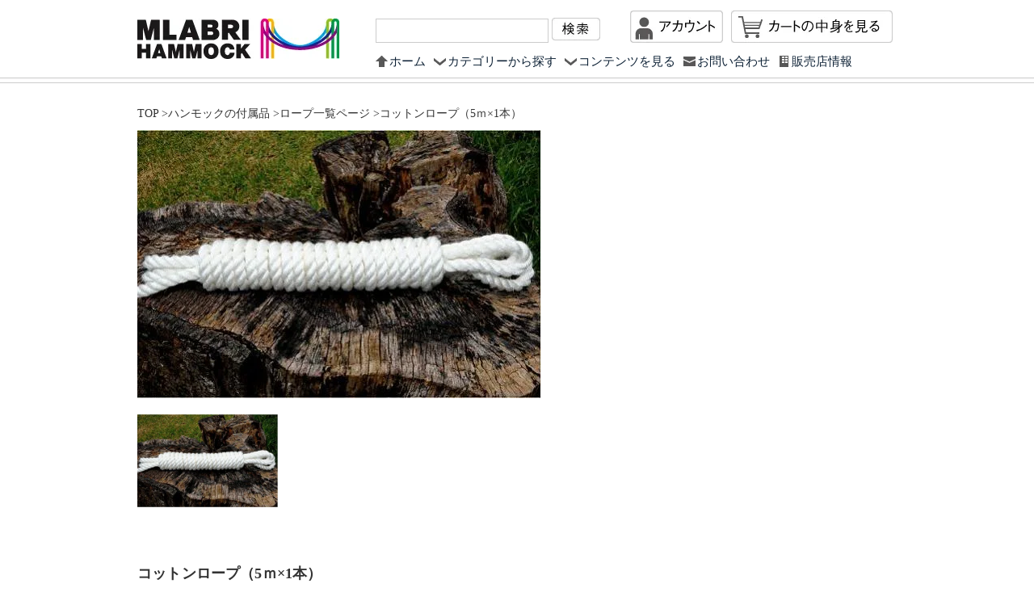

--- FILE ---
content_type: text/html; charset=EUC-JP
request_url: https://www.mlabri-hammock.com/?pid=23062756
body_size: 5863
content:
<!DOCTYPE html PUBLIC "-//W3C//DTD XHTML 1.0 Transitional//EN" "http://www.w3.org/TR/xhtml1/DTD/xhtml1-transitional.dtd">
<html xmlns:og="http://ogp.me/ns#" xmlns:fb="http://www.facebook.com/2008/fbml" xmlns:mixi="http://mixi-platform.com/ns#" xmlns="http://www.w3.org/1999/xhtml" xml:lang="ja" lang="ja" dir="ltr">
<head>
<meta http-equiv="content-type" content="text/html; charset=euc-jp" />
<meta http-equiv="X-UA-Compatible" content="IE=edge,chrome=1" />
<title>コットンロープ（5ｍ×1本） - ハンモック＆チェアハンモックの専門店  【MLABRI HAMMOCK】</title>
<meta name="Keywords" content="ハンモックロープ,コットンロープ" />
<meta name="Description" content="ハンモック専用のコットンロープです。" />
<meta name="Author" content="中島" />
<meta name="Copyright" content="Copyright 2016 ムラブリハンモック" />
<meta http-equiv="content-style-type" content="text/css" />
<meta http-equiv="content-script-type" content="text/javascript" />
<link rel="stylesheet" href="https://www.mlabri-hammock.com/css/framework/colormekit.css" type="text/css" />
<link rel="stylesheet" href="https://www.mlabri-hammock.com/css/framework/colormekit-responsive.css" type="text/css" />
<link rel="stylesheet" href="https://img10.shop-pro.jp/PA01050/901/css/11/index.css?cmsp_timestamp=20211201141005" type="text/css" />
<link rel="stylesheet" href="https://img10.shop-pro.jp/PA01050/901/css/11/product.css?cmsp_timestamp=20211201141005" type="text/css" />

<link rel="alternate" type="application/rss+xml" title="rss" href="https://www.mlabri-hammock.com/?mode=rss" />
<link rel="alternate" media="handheld" type="text/html" href="https://www.mlabri-hammock.com/?prid=23062756" />
<script type="text/javascript" src="//ajax.googleapis.com/ajax/libs/jquery/1.7.2/jquery.min.js" ></script>
<meta property="og:title" content="コットンロープ（5ｍ×1本） - ハンモック＆チェアハンモックの専門店  【MLABRI HAMMOCK】" />
<meta property="og:description" content="ハンモック専用のコットンロープです。" />
<meta property="og:url" content="https://www.mlabri-hammock.com?pid=23062756" />
<meta property="og:site_name" content="ハンモック＆チェアハンモックの専門店  【MLABRI HAMMOCK】" />
<meta property="og:image" content="https://img10.shop-pro.jp/PA01050/901/product/23062756.jpg?20100826115443"/>
<meta property="og:type" content="product" />
<meta property="product:price:amount" content="2200" />
<meta property="product:price:currency" content="JPY" />
<meta property="product:product_link" content="https://www.mlabri-hammock.com?pid=23062756" />
<script type="text/javascript" src="https://code.jquery.com/jquery-1.7.js"></script>
<script type="text/javascript" src="https://www.it-tusin.com/testpage/muraburi/js/featherlight.js" charset="utf-8"></script>


<script type="text/javascript" src="https://ajax.googleapis.com/ajax/libs/jquery/1.4.2/jquery.min.js"></script>
<script type="text/javascript" src="https://www.it-tusin.com/testpage/muraburi/js/jquery.easing.1.3.js"></script>
<script type="text/javascript" src="https://www.it-tusin.com/testpage/muraburi/js/jquery.galleryview-1.1.js"></script>
<script type="text/javascript" src="https://www.it-tusin.com/testpage/muraburi/js/jquery.timers-1.1.2.js"></script>

<script type="text/javascript">
  (function(i,s,o,g,r,a,m){i['GoogleAnalyticsObject']=r;i[r]=i[r]||function(){
  (i[r].q=i[r].q||[]).push(arguments)},i[r].l=1*new Date();a=s.createElement(o),
  m=s.getElementsByTagName(o)[0];a.async=1;a.src=g;m.parentNode.insertBefore(a,m)
  })(window,document,'script','https://www.google-analytics.com/analytics.js','ga');

  ga('create', 'UA-4715042-5', 'auto');
  ga('send', 'pageview');

</script>

<meta name="google-site-verification" content="aPtlDmCXOHZrD6D6ZXrFNpa5Ett2tycueIIGfw0zPWY" />
<script>
  var Colorme = {"page":"product","shop":{"account_id":"PA01050901","title":"\u30cf\u30f3\u30e2\u30c3\u30af\uff06\u30c1\u30a7\u30a2\u30cf\u30f3\u30e2\u30c3\u30af\u306e\u5c02\u9580\u5e97  \u3010MLABRI HAMMOCK\u3011"},"basket":{"total_price":0,"items":[]},"customer":{"id":null},"inventory_control":"none","product":{"shop_uid":"PA01050901","id":23062756,"name":"\u30b3\u30c3\u30c8\u30f3\u30ed\u30fc\u30d7\uff085\uff4d\u00d71\u672c\uff09","model_number":"","stock_num":null,"sales_price":2000,"sales_price_including_tax":2200,"variants":[],"category":{"id_big":402963,"id_small":1},"groups":[],"members_price":1500,"members_price_including_tax":1650}};

  (function() {
    function insertScriptTags() {
      var scriptTagDetails = [];
      var entry = document.getElementsByTagName('script')[0];

      scriptTagDetails.forEach(function(tagDetail) {
        var script = document.createElement('script');

        script.type = 'text/javascript';
        script.src = tagDetail.src;
        script.async = true;

        if( tagDetail.integrity ) {
          script.integrity = tagDetail.integrity;
          script.setAttribute('crossorigin', 'anonymous');
        }

        entry.parentNode.insertBefore(script, entry);
      })
    }

    window.addEventListener('load', insertScriptTags, false);
  })();
</script>
<script async src="https://zen.one/analytics.js"></script>
</head>
<body>
<meta name="colorme-acc-payload" content="?st=1&pt=10029&ut=23062756&at=PA01050901&v=20260125133045&re=&cn=498a9210f20fae609188f2c4225162ab" width="1" height="1" alt="" /><script>!function(){"use strict";Array.prototype.slice.call(document.getElementsByTagName("script")).filter((function(t){return t.src&&t.src.match(new RegExp("dist/acc-track.js$"))})).forEach((function(t){return document.body.removeChild(t)})),function t(c){var r=arguments.length>1&&void 0!==arguments[1]?arguments[1]:0;if(!(r>=c.length)){var e=document.createElement("script");e.onerror=function(){return t(c,r+1)},e.src="https://"+c[r]+"/dist/acc-track.js?rev=3",document.body.appendChild(e)}}(["acclog001.shop-pro.jp","acclog002.shop-pro.jp"])}();</script>
<div class="header">
   	<div class="header-inline">
       	<div class="header-area">
            
            <h1 id="header-logo" class="shop-name"><a href="https://www.mlabri-hammock.com/"><img src="https://img10.shop-pro.jp/PA01050/901/PA01050901.jpg?cmsp_timestamp=20250203134908" alt="ハンモック＆チェアハンモックの専門店  【MLABRI HAMMOCK】" /></a></h1>
        
        
        <div class="h-r-a">
			<ul class="h-m">
                <li class="h-m1">
            		
              			<form action="https://www.mlabri-hammock.com/" method="get" id="search">
              			<input type="hidden" name="mode" value="srh" />
              			<input type="text" name="keyword" style="width:200px; margin:5px 0px 0px 0px; border:solid 1px #cccccc;border-radius:0px;" />
              			<input type="image" alt="検索" src="https://img10.shop-pro.jp/PA01050/901/etc/2015r-h-3.jpg" />
            			</form>
				</li>
            
                <li class="h-m2"><a href="https://www.mlabri-hammock.com/?mode=myaccount">マイアカウント</a></li>
                <li class="h-m3"><a href="https://www.mlabri-hammock.com/cart/proxy/basket?shop_id=PA01050901&shop_domain=mlabri-hammock.com">カートを見る</a></li>
            </ul>

<div class="clr0">&nbsp;</div>
            
			
			<ul id="sample">
 			 <li>
			    <a href="/"><span class="hm-a1">ホーム</span></a>
			  </li>
			  <li>
			    <a href="#"><span class="hm-a2">カテゴリーから探す</span></a>
			    <ul>
			      <li><a href="/?mode=f14">太糸コットンチェア</a></li>
			      <li><a href="/?mode=f20">細糸コットンチェア</a></li>
			      <li><a href="/?mode=f17">細糸アクリルチェア</a></li>
			      <li><a href="/?mode=f18">太糸コットンベッド</a></li>
			      <li><a href="/?mode=f15">細糸コットンベッド</a></li>
			      <li><a href="/?mode=f16">細糸アクリルベッド</a></li>
			      <li class="kugiri"><a href="/?mode=cate&cbid=2092259&csid=0">チェアハンモック専用スタンド</a></li>
			      <li><a href="/?mode=cate&cbid=402963&csid=0">取付金具・ロープ</a></li>
			    </ul>
			  </li>
			  <li>
			    <a href="#"><span class="hm-a3">コンテンツを見る</span></a>
			    <ul class="big">
			      <li><a href="/?mode=f1">ムラブリ族について</a></li>
			      <li><a href="/?mode=f2">世界で人気のムラブリブランド</a></li>
			      <li><a href="/?mode=f6">販売コンセプト</a></li>
			      <li><a href="/?mode=f3">ハンモックの使い方</a></li>
			      <li><a href="/?mode=f23">ハンモックサロンのご紹介</a></li>
			      <li><a href="/?mode=f22">室内設置方法</a></li>
			      <li><a href="#arc_caution">使用上の注意</a></li>
			      <li><a href="https://www.youtube.com/user/mlabrihammock" target="_blank">Youtubeムービー</a></li>
			      <li><a href="https://www.facebook.com/mlabrihammock/" target="_blank">Facebook</a></li>
			      <li><a href="/?mode=f7">ハンモックスライドショー</a></li>
			    </ul>
			  </li>
			      <li><a href="https://secure.shop-pro.jp/?mode=inq&shop_id=PA01050901"><span class="hm-a4">お問い合わせ</span></a></li>
			  <li><a href="#"><span class="hm-a5">販売店情報</span></a>
			    <ul class="big">
			      <li><a href="/?mode=sk">特定商取引法に基づく表記</a></li>
			      <li><a href="/?mode=sk#payment">支払い方法について</a></li>
			      <li><a href="/?mode=sk#delivery">配送方法・送料について</a></li>
			      <li><a href="/?mode=privacy">プライバシーポリシー</a></li>
			      <li class="kugiri"><a href="/?mode=f10">紹介されました</a></li>
			      <li><a href="/?mode=f8">リンク</a></li>
			      <li><a href="/?mode=f9">販売パートナー募集</a></li>
			    </ul>
			  </li>
			</ul>
    </div>
</div>
    </div>
</div>





<div id="wrapper">

 
<div class="pankuzu">
  
  
  <a href="https://www.mlabri-hammock.com/">TOP</a>
  <span>&gt;</span><a href='?mode=cate&cbid=402963&csid=0'>ハンモックの付属品</a>  <span>&gt;</span><a href='?mode=cate&cbid=402963&csid=1'>ロープ一覧ページ</a>  
    
   <span>></span>コットンロープ（5ｍ×1本）  
</div>

<div id="product">
      <form name="product_form" method="post" action="https://www.mlabri-hammock.com/cart/proxy/basket/items/add">
      <div class="product-contents row">
        
          <div class="product-image row col-sm-12">
            <div class="product-image-main">
                              <img src="https://img10.shop-pro.jp/PA01050/901/product/23062756.jpg?20100826115443" class="mainImage" />
                          </div>
            <div class="product-image-thumb col-sm-12 col-lg-12">
              <ul class="row custom-thumb prd-lst">
                <li class="col col-lg-3 prd-lst-unit">
                                      <img src="https://img10.shop-pro.jp/PA01050/901/product/23062756.jpg?20100826115443" class="thumb" />
                                  </li>
                                                                                                                                                                                                                                                                                                                                                                                                                                                                                                                                                                                                                                                                                                                                                                                                                                                                                                                                                                                                                                                                                                                                                                                                                                                                                                                                                                                                                                                                                                                                                                                                                                                                                                                                                                </ul>
            </div>
          </div>
        

                              <span class="option-select-name option-name"></span>        
        
        
          <div class="product-area">
            <h2 class="product-name">コットンロープ（5ｍ×1本）</h2>
            <div class="product-order">

            	<div class="product-list">
            販売価格                  2,200円(税200円)
                </div>  
                
                              <table class="table product-order-spec">
                                                        <tr>
                      <th>定価</th>
                      <td>1,650円(税150円)</td>
                    </tr>
                                                        <tr>
                      <th>重量</th>
                      <td>100</td>
                    </tr>
                                                    </table>
                                          <div class="product-order-input">
                              <div class="product-order-num">
                  <div class="product-unit option-name">
                    数量                  </div>
                  <div class="input-border">
                    <input type="text" name="product_num" value="1" class="product-init-num" />
                  </div>
                </div>
                                            <div class="disable_cartin">
                  <button class="btn btn-01 btn-lg btn-addcart" type="submit">
                    <div class="btn-wrap">
                      <i class="icon-lg-b icon-cart"></i>
                      <span class="google-font">add to cart</span>
                    </div>
                  </button>
                </div>
                                            <p class="stock_error"></p>
              </div>
            </div>
            <div class="product-info-lst container-section">
              <ul class="unstyled">
                                <li><a href="https://www.mlabri-hammock.com/?mode=sk#info">特定商取引法に基づく表記（返品等）</a></li>
                <li class="social-share">
                                                      </li>
                <li class="social-share">
                                      
                </li>
              </ul>
            </div>
          </div>
        


        
                    <div class="product-order-exp col col-lg-12">
            チェアタイプ用に1本のロープをお求めの方へ。
５ｍのコットンロープです。チェアは1点吊りがほとんどな為、強度のあるこちらのロープをおすすめ致します。（普通のタイプのハンモック2本のロープが必要となりますのでご注意下さい）
          </div>
                  
          <input type="hidden" name="user_hash" value="a39e422b69898b652016ea1abf8e4aab"><input type="hidden" name="members_hash" value="a39e422b69898b652016ea1abf8e4aab"><input type="hidden" name="shop_id" value="PA01050901"><input type="hidden" name="product_id" value="23062756"><input type="hidden" name="members_id" value=""><input type="hidden" name="back_url" value="https://www.mlabri-hammock.com/?pid=23062756"><input type="hidden" name="reference_token" value="319cf7efa99d42ee89fb75b8dc37c8be"><input type="hidden" name="shop_domain" value="mlabri-hammock.com">
    </form>
   





<script type="text/javascript">
  $(function () {
    $('.product-init-num').change(function(){
      var txt  = $(this).val();
      var han = txt.replace(/[Ａ-Ｚａ-ｚ０-９]/g,function(s){return String.fromCharCode(s.charCodeAt(0)-0xFEE0)});
      $(this).val(han);
    });

    $('img.thumb').parent(":first-child").addClass('thumb-active');
    $('img.thumb').click(function(){
      $(this).parent().siblings().removeClass('thumb-active');
      var selectedSrc = $(this).attr('src');
      $('img.mainImage').stop().fadeOut(500,
        function(){
          $('img.mainImage').attr('src', selectedSrc);
          $('img.mainImage').fadeIn(500);
        }
      );
      $(this).parent().addClass('thumb-active');
    });
  });
</script>

<!--[if lt IE 9]>
<script type="text/javascript">
  $(function (){
    $('#wrapper').addClass('ie_wrapper');
  });
</script>
<![endif]-->
<div class="clr">&nbsp;</div>











       
<br />
<a name="arc_caution" id="arc_caution"></a>
<div class="gray-box">
<p class="bd">ハンモック取扱いの注意事項</p>
<p>たとえ上質な商品とは言えいくつかの注意事項を守らなければダメージを与えてしまいます。以下の点には十分ご注意ください。</p>

<p>
1.ボタンやキーホルダーなどが引っかからないようご注意ください。<br />
2.タバコの火<br />
3.靴は脱いでご利用ください。<br />
4.リラクゼーションツールの為、暴れたりしないようお願いします。<br />
5.愛犬、愛猫と一緒に乗る場合、爪が引っかからないよう注意してください。<br />
6.使用後は専用バッグに収め、湿気のない涼しいところに保管しましょう。
</p>
</div>


</div>

<div id="footer-bk">

    <div class="footer-area">
		<a href="https://www.mlabri-hammock.com/?mode=sk">特定商取引法に基づく表記</a> ｜ <a href="https://www.mlabri-hammock.com/?mode=sk#payment">支払い方法について</a> ｜ <a href="https://www.mlabri-hammock.com/?mode=sk#delivery">配送方法･送料について</a> ｜ <a href="https://www.mlabri-hammock.com/?mode=privacy">プライバシーポリシー</a> 
        
       <div class="copyright"> Copyright (C) 2008-2025 Mlabri Hammock. All Rights Reserved. </div>

	</div>
</div>



<script type="text/javascript" src="https://www.mlabri-hammock.com/js/cart.js" ></script>
<script type="text/javascript" src="https://www.mlabri-hammock.com/js/async_cart_in.js" ></script>
<script type="text/javascript" src="https://www.mlabri-hammock.com/js/product_stock.js" ></script>
<script type="text/javascript" src="https://www.mlabri-hammock.com/js/js.cookie.js" ></script>
<script type="text/javascript" src="https://www.mlabri-hammock.com/js/favorite_button.js" ></script>
<script>
(function(w,d,url,a,s,e){
    w[a]= (w[a]||[]);
    s = d.getElementsByTagName("script")[0];e = d.createElement("script");e.src=url;e.async=1;s.parentNode.insertBefore(e,s);
})(window,document,'//ec-concier.com/56264d59ab096549/analytics.js','ara');


ara.push(['init', '56264d59ab096549', {secondaryDomain:true}]);
ara.push(['relayDomains', ['secure.shop-pro.jp', 'cart.shop-pro.jp', 'hammock.shop-pro.jp'], {form_post:true}]);
document.querySelectorAll('a[href$="www.mlabri-hammock.com/?mode=cart_inn"]').forEach(function(e){ara.push(['relayDomainLinks', e]);});
document.querySelectorAll('a[href$="www.mlabri-hammock.com/?mode=members"]').forEach(function(e){ara.push(['relayDomainLinks', e]);});
document.querySelectorAll('a[href$="www.mlabri-hammock.com/?mode=logout"]').forEach(function(e){ara.push(['relayDomainLinks', e]);});
document.querySelectorAll('a[href$="www.mlabri-hammock.com/?mode=myaccount"]').forEach(function(e){ara.push(['relayDomainLinks', e]);});
document.querySelectorAll('a[href$="www.mlabri-hammock.com/?mode=review_send"]').forEach(function(e){ara.push(['relayDomainLinks', e]);});
</script>

<script type="text/javascript" src="https://www.e-click.jp/applications/tracking_script/731"></script>
<script type="text/javascript">
eclick_replace_links_onload('cart_inn');
eclick_replace_links_onload('basket/items/add');
eclick_replace_links_onload('cart/proxy/basket');
</script>
</body></html>

--- FILE ---
content_type: text/css
request_url: https://img10.shop-pro.jp/PA01050/901/css/11/index.css?cmsp_timestamp=20211201141005
body_size: 18415
content:
/* ************************************************ 
 * ------------------------------------------------
 *	共通設定
 * ------------------------------------------------
 * ************************************************ */

/*------------------------------------------------
注意事項
--------------------------------------------------
このテンプレートは、「デザイン設定」-「共通テンプレート」
-「初心者モード」設定の【使用する画像の色設定】にて選択
した色番号によって、表示されるメニュー画像の色（ピンク系
・ブルー系）が変換されます。
変換される画像は、次のクラスの背景画像として指定しています。

body
.left
.left img
.right
.right img
#header
#header .home
#header .account
#header .contact
.info_title
.info
.info_bottom

--------------------------------------------------*/


body {
	width: 100%;
	font-size: 1.00em;
	margin: 0px;
	padding: 0px;
	line-height: 150%;
	text-align: left;
	color: #333333;
	font: 14px/150% "Verdana", "ヒラギノ角ゴ Pro W3", "ＭＳ ゴシック", "Osaka‐等幅";
}
	
	
* {
	margin: 0px;
	padding:0px;
	}

table {
	border:none;
	}

img {
	border:none;
	}

ul {
	margin: 0px;
	padding:0px;
	}

a {
  color: #333333;
  text-decoration-line: none;
  text-decoration-style: solid;
}

a:hover, a:focus {
  color: #005580;
  text-decoration-line: underline;
  text-decoration-style: solid;
}

a:hover img  {
  opacity: 0.7;
  filter: alpha(opacity=70);
  -ms-filter: "alpha(opacity=70)";
}

hr {
  margin: 20px 0;
  border: 0;
  border-top: 1px solid #cccccc !important;
  border-bottom: 1px solid #fff;
}
	
/* ------------------------------------- 
 *	ページレイアウト
 * ------------------------------------- */

.clr {
	clear: both;
	height: 0px;
	overflow: hidden;
}

.clr0 {
	clear: both;
	height: 0px;
	overflow: hidden;
}

.clr3 {
	clear: both;
	height: 3px;
	overflow: hidden;
}

.clr5 {
	clear: both;
	height: 5px;
	overflow: hidden;
}

.clr10 {
	clear: both;
	height: 10px;
	overflow: hidden;
}

.clr15 {
	clear: both;
	height: 15px;
	overflow: hidden;
}

.clr20 {
	clear: both;
	height: 20px;
	overflow: hidden;
}

.clr30 {
	clear: both;
	height: 30px;
	overflow: hidden;
}

.clr50 {
	clear: both;
	height: 50px;
	overflow: hidden;
}

.flot-left {
	float: left;
}

.flot-left-m10 {
	float: left;
	margin-right:10px;
}

.flot-left-m25 {
	float: left;
	margin-right:25px;
}

.flot-right {
	float: right;
}

.sns-bt li {
list-style: none;
float: right; /* 横並びにするならば */
display: inline; /* IE6用の横並び */
}

.sns-fb {
	padding-left:10px;
	width:120px;
}

.gray-box {
	padding: 30px;
	border: 1px solid #cccccc;
}

.gray-box .midashi01 {
	padding-top:0px;
	padding-bottom:0px;
}

.gb-gm-l {
	float:left;
	width:27%;
	padding-right:3%;
}

.gb-gm-r {
	float:left;
	width:27%;
	padding-right:0%;
}

.gb-st-l {
	float:left;
	width:20%;
	padding-right:5%;
}

.gb-st-r {
	float:left;
	width:25%;
	padding-right:0%;
}

.gb-t-w {
	float:left;
	width:255px;
	margin-top:10px;
	margin-right:10px;
}

.gb-t-w h4 {
	float: left;
	display: block;
	line-height: 100%;
	font-weight: normal;
}

.n1 {
	display:block;
	font-size:120%;
	color:#ffffff;
	text-align:center;
	padding:3px;
	width:20px;
	background-color:#000000;
	margin-right:5px;
	float:left;
}


/* ************************************************ 
 *	商品詳細
 * ************************************************ */

.s1-1 {
	margin-top:30px;
	width:370px;
	margin-right:20px;
	float:left;	
}

.s1-2 {
	margin-top:30px;
	width:530px;
	float:left;
}

.s2-1 {
	margin-top:30px;
	width:48.5%;
	margin-right: 1.5%;
	padding-right: 1.5%;
	float:left;
}

.s2-2 {
	margin-top:30px;
	width:48.5%;
	float:left;
}

.s3-1 {
	margin-top:30px;
	border-right: 1px solid #CCCCCC;
	width: 31.5%;
	margin-right: 1%;
	padding-right: 1%;
	float: left;
}

.s3-2 {
	margin-top:30px;
	width: 31.5%;
	float: left;
}


.f01-l {
	margin-top:30px;
	display:block;
	width:450px;
	padding-bottom:5px;
	float:left;
}
.f01-r {
	margin-top:30px;
	display:block;
	width:450px;
	padding-bottom:5px;
	float:right;
}



@media (max-width: 768px) {
.s1-1,.s1-2 {
	width:100%;
}
	
	
.f01-l,.f01-r {
	display:block;
	width:100%;
	padding-bottom:5px;
	float:none;
}
}

.pl-b {
	font-size:120%;
	display:block;
	width:33.333%;
	padding-bottom:5px;
	float:left;
}

.pl-b30 {
	font-size:120%;
	display:block;
	width:28%;
	padding-right:2%;
	padding-bottom:5px;
	float:left;
}

.pl-b50 {
	font-size:120%;
	display:block;
	width:50%;
	padding-bottom:5px;
	float:left;
}

.pl-b100 {
	font-size:120%;
	padding-bottom:5px;
}

.pl-k {
	clear:both;
	padding-bottom:5px;
}

.prce {
	font-size: 165%;
	font-weight: bolder;
	padding-top:20px;
}

.d-l-bt a {
	margin-top:15px;
	display:block;
}

.d-l-bt a:hover {
}

.d-l-bt2 a {
	margin-top:15px;
	display:block;
}

.d-l-bt2 a:hover {
}

/* ************************************************ 
 *	見出し設定
 * ************************************************ */

h1,h2,h3,h4,h5,h6 {
	margin: 0;
}

h1 {}

h2 {
	margin-bottom: 10px;
	padding-top: 10px;
	padding-bottom:10px;
	border-bottom: 1px solid #CCCCCC;
	font-weight: bold;
	letter-spacing: 0.01em;
	font-size: 140%;
}

table.info h2 {
	margin-bottom: 0px;
	padding-top: 0px;

}

h3 {
	font-size: 120%;
	font-weight: bold;
}


/* ************************************************ 
 *	ヘッダー
 * ************************************************ */


.header {
	position: fixed !important;
	position: absolute;
	z-index: 3;/*重なりの順序*/
	top: 0;
	left: 0;
	width: 100%;
	height: 100px;
	color: #fff;
	border-top-style: solid;
	background-image: url(https://img10.shop-pro.jp/PA01050/901/etc/2015r-line1.jpg);
	background-repeat: repeat-x;
	background-position: left bottom;
	background-color: #ffffff;
}

.header-area {
	display: block;
	width: 940px;
	height: 100px;
	margin-top:10px;
	margin-left: auto;
	margin-right: auto;
}


#header-logo {
	margin-top:10px;
	float:left;
}




#search {
	margin-top:5px;
	margin-bottom:15px;
}

.h-r-a {
	width: 645px;
	float: right;
}

.h-m {
	margin: 0; 
	padding: 0; 
	list-style: none;
}

.h-m li{ 
	display: inline; 
	padding: 0; 
	margin: 0; 
	float: left;
}

.h-m1 {
	display: block;
	width: 315px;
}

.h-m2 a {
	display: block;
	width: 115px;
	height: 40px;
	background-image: url(https://img10.shop-pro.jp/PA01050/901/etc/2015r-h-1.jpg);
	background-repeat: no-repeat;
	text-indent:100%;
	white-space:nowrap;
	overflow:hidden;
	margin-right:10px;
}

.h-m3 a {
	display: block;
	width: 200px;
	height: 40px;
	background-image: url(https://img10.shop-pro.jp/PA01050/901/etc/2015r-h-2.jpg);
	background-repeat: no-repeat;
	text-indent:100%;
	white-space:nowrap;
	overflow:hidden;
}

/****** ヘッダーメニュー *******/


#sample{
  position: relative;
  z-index: 100;
  width: 100%;
  margin: 0;
  padding: 0;
}

#sample li{
  list-style-type : none;
  margin: 0;
  padding: 0;
  float:left;
}
#sample li a{
	position: relative;
	display: block;
	padding-right: 10px;
	color: #0e2236;
	text-decoration: none;
	line-height: 15px;
}
#sample > li:hover > a{
  color:#e47911;
}
#sample ul li a:hover{
  color:#e47911;
  text-decoration: underline;
}
#sample > li:hover > a:after{
	display: block;
	z-index: 1;/*重なりの順序*/  
	content: "";
	position: absolute;
}
#sample ul{
	display: none;
	position: absolute;
	top: 100;
	z-index: 2;/*重なりの順序*/
}
/*#sample li:hover ul{
	display: block;
	width: 90%;
	background-color: #FFFFFF;
	border: 1px solid #cccccc;
}*/

#sample li:hover ul{
	display: block;
/*	width: 80%;*/
	width: 100%;
	background-color: #FFFFFF;
	border: 1px solid #cccccc;
	margin-top:0px;
	margin-left:-50px;
	position: absolute;
	z-index: 3;/*重なりの順序*/
}



#sample ul.big{
  right: 0px;
}
#sample ul.big li{
	float: none;
}
#sample ul h3{
	display: block;
	widows: 30%;
	height: 400px;
	float: left;
	background-color: #666666;
	padding-right: 20px;
	padding-left: 20px;
	margin-right: 20px;
	color: #fff;
	font-size: 90%;
	font-weight: normal;
	padding-top: 10px;
}
#sample ul li {
	float: none;
}

#sample ul li a{
	display: block;
	width: 100%;
	padding-top:10px;
	padding-left: 5px;
	padding-bottom: 10px;
}

.hm-a1 {
	padding-left: 17px;
	font-size: 110%;
	background-image: url(https://img10.shop-pro.jp/PA01050/901/etc/2015r-h-m1.jpg);
	background-repeat: no-repeat;
	background-position: left center;
}

.hm-a2,.hm-a3 {
	padding-left: 17px;
	font-size: 110%;
	background-image: url(https://img10.shop-pro.jp/PA01050/901/etc/2015r-h-m2.jpg);
	background-repeat: no-repeat;
	background-position: left center;
}

.hm-a4 {
	padding-left: 17px;
	font-size: 110%;
	background-image: url(https://img10.shop-pro.jp/PA01050/901/etc/2015r-h-m3.jpg);
	background-repeat: no-repeat;
	background-position: left center;
}

.hm-a5 {
	padding-left: 17px;
	font-size: 110%;
	background-image: url(https://img10.shop-pro.jp/PA01050/901/etc/2015r-h-m4.jpg);
	background-repeat: no-repeat;
	background-position: left center;
}

.kugiri {
	border-top: 1px dotted #CCCCCC;
	padding-top: 10px;
}


/* ************************************************ 
 *	フッダー
 * ************************************************ */


#footer-bk {
	width: 100%;
	bottom: 0;
	margin-top: 30px;
	padding-top: 10px;
	padding-bottom: 10px;
	border-top: 1px solid #CCCCCC;
}



.footer-area {
	display: block;
	width: 940px;
	text-align:center;
	padding-top:5px;
	margin-left: auto;
	margin-right: auto;
}

.copyright {
	padding-top:10px;
	font-size:70%;
}


/* ************************************************ 
 *	メイン
 * ************************************************ */

#wrapper {
	width: 940px;
	margin-left:auto;
	margin-right:auto;
	margin-top:100px;
}







/* ------------------------------------- 
 *	ニュース
 * ------------------------------------- */


.news_layout {
	background-color: #FFFFFF;
	line-height: 115%;
}

.news_layout th {
	width:10%;
	border-bottom-width: 1px;
	border-bottom-style: solid;
	border-bottom-color: #CCCCCC;
	font-size: 90%;
	padding: 4px;
}

.news_layout td {
	border-bottom-width: 1px;
	border-bottom-style: solid;
	border-bottom-color: #CCCCCC;
	font-size: 90%;
	padding: 4px;
}
 
.news_layout a {
	text-decoration: none!important;
	color: #0099FF!important;
	font-weight: bold!important;
}


/* ------------------------------------- 
 *	各ページ共通
 * ------------------------------------- */
 




 /* ------ パンくずナビ等 ------ */
 
.pankuzu {
	margin-bottom:10px;
	padding-top:30px;
	clear:both;
}

.sort { margin-bottom:10px;}
.pagenavi { text-align:center;}



/* ------------------------------------- 
 *	トップページ（Information、フリースペース）
 * ------------------------------------- */


/* ------------------------------------- 
 *	商品リスト（4列表示）
 * ------------------------------------- */


/* ------------------------------------- 
 *	商品一覧
 * ------------------------------------- */




/* ------------------------------------- 
 *	商品詳細ページ
 * ------------------------------------- */

/*商品画像（画像周囲の飾り枠）*/
.main_img {
	padding:3px 3px 10px 3px;
	background:url(https://img.shop-pro.jp/tmpl_img/15/main_img.gif);
	}

/*商品名*/
.detail_name {
	font-size:120%;
	font-weight:bolder;
	padding:0px 0px 5px 0px;
	}

/*商品販売価格*/
.detail_price {

	font-size:120%;
	padding:0px 0px 10px 0px;
	border-bottom:1px dotted #CCC;
	}

/*商品説明テキスト*/
.detail_expl {
	border-top:1px dotted #CCC;
	border-bottom:1px dotted #CCC;
	padding:10px 0px 10px 0px;
	}

/*価格詳細表*/
.spec  {
	font-size:12px;
	margin:10px 0px 0px 0px;
	}
.spec td {
	height:20px;
	padding-right:10px;
	}

.sub_img {
	float:left;
	width:100px;
	margin-right:5px; 
	}
.sub_img .thumnail {
	width:100px;


	border:1px dotted #999999;
	display:block;
	margin-bottom:3px;
	}
.zoom {width:32px;height:7px;border:none;}

.etc {
	width:195px;
	}
.etc_btn {
	width:195px;
	height:23px;
	display:block;
	margin-bottom:5px;
	}
.detail_title {
	width:529px;
	height:20px;
	margin-bottom:5px;
	}







/* ------------------------------------- 
 *	特定商取引（SK）
 * ------------------------------------- */

.sk_title {
	font-size:120%;
	color:#339999;
	font-weight:bolder;
	text-align:center;
	}

#sk_shop th {
	text-align:left;
	font-weight:normal;
	color:#339999;
	padding:3px 10px 3px 0px;
	}

#sk_shop td {
	padding:3px 10px 3px 0px;
	}

/*お支払い方法・配送方法の罫線の色*/
.sk {
	width:515px;
	background:#FFF;
	border:1px #999 solid;
	margin-top:10px;
	}

.sk .title {
	font-size:120%;
	font-weight:bolder;
	padding:10px;
	}

.sk .title img {
	margin:3px;
	}

.sk .note {
	padding:10px;
	border-top:1px #999 dotted;
	}

.payment_img {
	width:30px;
	height:30px;
	margin:3px;
}



/* ------------------------------------- 
 *	商品検索結果
 * ------------------------------------- */
.srh {
	margin-bottom:30px;
	}
.srh_hit {
	font-size:120%;
	line-height:170%;
	border-bottom:3px #FF6699 dotted;
	}

/* ------------------------------------- 
 *	オプション
 * ------------------------------------- */

.option_title {
	font-size:120%;
	font-weight:bolder;
	text-align:center;
	color:#FFF;
	margin-top:30px;
	}
.option {
	margin:20px auto;
	background:#666666;
	}

.option .cell1 {
	color:#666666;
	background:#DDDDDD;
	padding:3px;
	}

.option .cell2 {
	background:#FFF;
	padding:3px;
	}

.option_btn {
	margin-bottom:10px;
	text-align:center;
	}

/* ------------------------------------- 
 *	プライバシーポリシー
 * ------------------------------------- */

.privacy_title {
	font-size:120%;
	font-weight:bolder;
	background:#FFF;
	padding:5px;
	margin-top:20px;
	}

.privacy_note {
	padding:10px;
	}

/* ------------------------------------- 
 *	文字装飾
 * ------------------------------------- */

.small_text {
	font-size: 75%;
	line-height: 115%;
}

.small_text01 {
	font-size: 65%;
	line-height: 110%;
	font-weight: normal;
}

.komidashi {
	font-size: 14px;
	line-height: 110%;
	font-weight: bold;
	color: #FF6600;
}

.midashi01 {
	font-size:140%;
	border-bottom: 1px dashed #CCCCCC;
	padding-top: 50px;
	padding-bottom: 10px;
	margin-bottom: 10px;
	clear: both;
}
.midashi01-cm {
	font-size: 80%;
	color: #7E7E7E;
	padding-left: 10px;
	padding-right: 10px;
	font-weight: normal;
}

.midashi02-cm {
	font-size: 80%;
	font-weight: normal;
}


/* ************************************************ 
 * ------------------------------------------------
 *	室内でのハンモック設置方法
 * ------------------------------------------------
 * ************************************************ */


.gray-box-menu {
	padding:20px;
	background-color:#ebebeb;}

.gray-box-menu a {
	text-decoration: none;
}
.gray-box-menu h2 {
	border-bottom-width: 0px;
	margin:0px;
	padding:0px;
}

.gray-box-menu ul {
	display: block;
	width: 48%;
	float: left;
	list-style-type: none;
	margin-right: 2%;
}

.gray-box-menu li a {
	display:block;
	width:100%;
	font-size:130%;
	padding-top:10px;
	padding-bottom:5px;
	border-bottom: 1px dashed #373737;
}

.gray-box-menu li a:hover {
	background-color:#666666;
	color:#ffffff;
}

.pa-l-10 a {
	font-size:95% !important;
	display:block;
	padding-left:2% !important;
	width:98% !important;
}
	
.t-10 {
	padding-top: 5px;
	font-weight: bold;
}

.midashi01-a,.midashi01-b,.midashi01-c,.midashi01-d {
	color:#ffffff;
	font-size:160%;
	padding-top:20px;
	padding-bottom:20px;
	padding-left:55px;
	background-color: #000000;
	background-image: url(https://img10.shop-pro.jp/PA01050/901/etc/a-t-1.jpg);
	background-repeat: no-repeat;
	background-position: 10px center;
	margin-bottom:20px;
}

.midashi01-b {background-image: url(https://img10.shop-pro.jp/PA01050/901/etc/b-t-1.jpg);}
.midashi01-c {background-image: url(https://img10.shop-pro.jp/PA01050/901/etc/c-t-1.jpg);}
.midashi01-d {background-image: url(https://img10.shop-pro.jp/PA01050/901/etc/d-t-1.jpg);}

.sub-m {
  margin-bottom: 10px;
  padding-top: 10px;
  padding-bottom: 5px;
  border-bottom-width: 1px;
  border-bottom-style: solid;
  border-bottom-color: #cccccc;
  font-weight: bold;
  letter-spacing: 0.01em;
  font-size: 140%;
}

.f-l-m30 {
	display:block;
	width:450px;
	margin-right:30px;
	float:left;
}

.f-r {
	display:block;
	width:450px;
	float:left;
}

.t-1 {
	border-top: 1px solid #cccccc;
	border-left: 1px solid #cccccc;
	margin-bottom:20px;
} 

.t-1 th,.t-1 td {
	padding:10px;
	border-bottom: 1px solid #cccccc;
	border-right: 1px solid #cccccc;
}

.t-1 th {
	background-color:#e5e5e5;
}

.t-red {
	color:red;}



/* ------------------------------------- 
 *	スマートフォン版を表示する
 * ------------------------------------- */
.smt-bt a {
	font-size:400%;
	display:block;
	width: 100%;
	padding-top: 50px;
	padding-bottom: 50px;
	text-align:center;
	background-color:#cccccc;
}

/**lightbox**/
@media all{.featherlight{display:none;position:fixed;top:0;right:0;bottom:0;left:0;z-index:2147483647;text-align:center;white-space:nowrap;cursor:pointer;background:#333;background:rgba(0,0,0,0)}.featherlight:last-of-type{background:rgba(0,0,0,.8)}.featherlight:before{content:'';display:inline-block;height:100%;vertical-align:middle;margin-right:-.25em}.featherlight .featherlight-content{position:relative;text-align:left;vertical-align:middle;display:inline-block;overflow:auto;padding:25px 25px 0;border-bottom:25px solid transparent;min-width:30%;margin-left:5%;margin-right:5%;max-height:95%;background:#fff;cursor:auto;white-space:normal}.featherlight .featherlight-inner{display:block}.featherlight .featherlight-close-icon{position:absolute;z-index:9999;top:0;right:0;line-height:25px;width:25px;cursor:pointer;text-align:center;font-family:Arial,sans-serif;background:#fff;background:rgba(255,255,255,.3);color:#000}.featherlight .featherlight-image{width:100%}.featherlight-iframe .featherlight-content{border-bottom:0;padding:0}.featherlight iframe{border:0}}@media only screen and (max-width:1024px){.featherlight .featherlight-content{margin-left:10px;margin-right:10px;max-height:98%;padding:10px 10px 0;border-bottom:10px solid transparent}}



/* ------------------------------------- 
 *	幅指定
 * ------------------------------------- */

.w450 {
	width: 450px;
}

.w295 {
	width: 295px;
}

.kakomi {
    border: 1px solid #E6E6E6;
    background: #e6e6e6;
    padding: 10px 15px;
}

.clearfix:after {
  content: ".";  /* 新しい要素を作る */
  display: block;  /* ブロックレベル要素に */
  clear: both;
  height: 0;
  visibility: hidden;
}

.clearfix {
  min-height: 1px;
}

* html .clearfix {
  height: 1px;
  /*\*//*/
  height: auto;
  overflow: hidden;
  /**/
}

.img_l{
float: left;
  margin: 0 30px 30px 0;
  width: 450px;
}

.img_l img{
width: 100%;
}

.img_r{
float: left;
  margin: 0 0 30px 0;
  width: 450px;
}

.img_r img{
width: 100%;
}

.bd{
font-weight: bold;
}

--- FILE ---
content_type: text/css
request_url: https://img10.shop-pro.jp/PA01050/901/css/11/product.css?cmsp_timestamp=20211201141005
body_size: 6942
content:
/* ************************************************ 
 * ------------------------------------------------
 *	����荅括完
 * ------------------------------------------------
 * ************************************************ */




@charset "euc-jp";

.custom-cap-size{
  padding-right: 15px;
}

.cell_1, .cell_2{
  font-size: 11px;
  font-weight: normal;
}
.cell_2 label{
  font-size: 11px;
}

.product-contents{
	/*padding: 0 1.5%;*/
}
.product-image {
  padding: 0;
  margin: 0 0 35px;
}
  .product-image-main {
	width: 100%;
	clear: both;
	margin-bottom:20px;
  }
  
   .product-image-main img {

  } 
  .product-image-thumb {
  }
  .product-image-thumb li {
  }
  .product-image-thumb img {
    display: block;

  }
  .custom-thumb{
    margin-right: -2.6%;
  }

.product-cart {
  padding: 0px;
  margin: 0px;
}

.product-name{
  font-size: 18px;
  margin: -0.2em 0 1.2em 0;
}
.product-order {
  margin: 0;
}
  .product-option {
    padding: .2em 0 0;
  }
  .product-option-table{
     margin: 0 0 15px;
   }
   .product-option-table table{
      width: 100%;
   }
  .product-option-table th,
  .product-option-table td {
    text-align: center;
  }
  .product-option-table td input[type="radio"] {
    margin-bottom: 5px;
  }
  .product-option-select {
    position: relative;
  }
    .product-option-select .product-option-unit {
      clear: left;
      float: left;
      width: 100%;
    }
    .product-option-select .option-select-name {
      display: block;
      margin: 0 0 .5em;
	font-weight: bold;
	color:#000000;  
}
.product-option-select .product-option-unit select {
         margin: 0 0 1em;
}
.product-order-price {
	color: #000000;
	text-align: left;
	font-size: 15px;
	margin: 0 0 25px;
}
  .product-order-regular {
    color: #abaaaa;
    text-decoration: line-through;
  }
  .product-order-discount {
    color: #E33D3D;
    font-weight: bold;
  }
.product-order-input {
  text-align: left;
}
.product-order-input .col {
  display: inline;
  float: none;
}
.product-order-num .btn {
  display: none;
  padding: 10px;
}
.product-unit {
  display: inline-block !important;
  *display: inline !important;
  *zoom: 1;
}
.input-border{
  display: block;
  width: 100%;
  overflow: hidden;
  border: solid 1px #ddd;
}

.product-order-input input{
  padding: 10px;
  text-align: left;
  font-size: 15px;
  line-height: 1.5;
  vertical-align: bottom;
  width: 700px;
  background: transparent;
  border: none;
}

.option-name{
  font-size: 13px;
  color: #aaa;
  margin: 0 0 .5em;
}
.btn-addcart {
  line-height: 24px;
}
  .btn-addcart span {
    padding-left: 12px;
  }
  .btn-quick span {
    padding-left: 7px;
   }
  .btn-block span {
     padding-left: 7px;
   }
.stock_error,
.product-member-sale-msg {
  margin: 15px 0 0;
  color: #E33D3D;
  font-weight: bold;
  font-size: 15px;
}

.product-order-exp {
  padding: 0;
  margin: 0 0 55px;
  line-height: 1.8;
}

.product-order-spec {
  margin: 0 0 15px;
  font-size: 13px;
  table-layout: fixed;
}
  .product-order-spec th {
    width: 30%;
    font-weight: normal;
    border: none;
    padding: 0 15px 10px 0;
  }
  .product-order-spec td {
    width: 70%;
    white-space: nowrap;
    border: none;
    text-overflow: ellipsis;
    padding: 0 15px 10px 0;
    overflow: hidden;
  }
  .product-info-lst {
    text-align: left;
    margin: 0;
    font-size: 13px;
  }
    .product-info-lst li {
      padding: .5em;
    }
    .product-info-lst a {
      color: #aaa;
    }
    .product-info-lst a:hover{
      color: #444;
    }
    .product-info-lst .social-share {
      display: block;
    }
    .social-share li {
      margin: 1em;
    }

.together-block .prd-lst-link {
  padding: 0 4.6%;
}

.not-found {
  padding: 2.2em 1.4% 0;
}

@media (max-width: 768px) {
  .product-cart{
    padding: 0;
  }
  #prd-opt-table{
    margin: 0;
  }
 .product-order-num .btn {
    display: inline-block;
  }
  .product-order-input [class*="col-sm-"] {
    display: block;
    float: left;
    margin-bottom: 30px;
  }
  .product-option-select {
    position: static;
    overflow: auto;
  }
    .product-option-select .product-option-wrapper {
      position: static;
      float: none;
    }
    .product-option-select .product-option-unit {
      position: static;
      float: none;
      margin-bottom: 1em;
      width: 100%;
    }
    .product-option-select .product-option-unit div {
      padding: 0;
    }
  .btn-addcart,
  .btn-quick {
    width: 100%;
    padding-right: 0;
    padding-left: 0;
  }
  .btn-addcart {
    padding-top: 1em;
    padding-bottom: 1em;
  }
    .btn-addcart .btn-wrap {
      margin: 0 auto;
      width: 100%;
      text-align: center;
    }
  .product-order-spec th {
    width: 22%;
  }
  .product-order-spec td {
    width: 60%;
  }
  .product-info-lst li {
    display: block;
  }
  .product-info-lst a {
    display: block;
  }
  .social-share a {
    display: inline;
    padding: .5em 0;
  }
}

@media (max-width: 480px) {
  .product-image{
    margin: 0 0 25px
  }
  .product-image-thumb li {
  }
  .product-order {
    width: 100%;
  }
  .product-order-exp{
    margin: 0 0 30px;
  }
}

.ie_wrapper .product-order-num .btn {
  display: none;
}
.breadcrumb {
margin: 1.9em 0;
text-align: left;
font-size: 15px;
vertical-align: middle;
padding: 0 1.4%;
}
  .breadcrumb li{
    margin: 0 15px 0 0;
  }
  .breadcrumb p{
    margin: 0;
  }
  .breadcrumb a{
    color: #aaa;
  }
    .breadcrumb a:hover{
      color: #444;
    }

.icon-cart, .icon-paper_plane,.icon-circled_minus {
  vertical-align: -4px;
}

/***----------菴遵��-------------****/

h2 {
  margin-bottom: 5px;
padding-top:40px;
  padding-bottom: 10px;
  border-bottom-width: 1px;
  border-bottom-style: solid;
  border-bottom-color: #666666;
  font-weight: bold;
  letter-spacing: 0.01em;
  font-size: 140%;
}

.shopkeeper-h2 {

}

.col {
  display: block;
  float: left;
  box-sizing: border-box;
  padding-right: 2% !important;
  padding-left: 0% !important;
  min-height: 1px;
  word-break: break-all;
}


.col-lg-3 {
  width: 20% !important;
  *width: 17% !important;
}


.product-list {
	margin-bottom: 10px;
	padding-top: 10px;
	padding-bottom: 10px;
	border-bottom: 1px dotted #666666;
	letter-spacing: 0.01em;
}

.btn {
	text-indent: 100% !important;
	white-space: nowrap !important;
	overflow: hidden !important;
	display: block;
	width: 200px;
	height: 61px;
	background-image: url(https://img10.shop-pro.jp/PA01050/901/etc/2015r-content-1.jpg);
	background-repeat: no-repeat;
	border-width: 0px;
	margin-top:20px;
	color:#FF2f00;
  }


.btn:hover {
	border-width: 3px;
}

-----------------------------------

.button, input, select, textarea {
	width:40%;
}

.input-border {
	width:40%;
}






--- FILE ---
content_type: text/plain
request_url: https://www.google-analytics.com/j/collect?v=1&_v=j102&a=1269758146&t=pageview&_s=1&dl=https%3A%2F%2Fwww.mlabri-hammock.com%2F%3Fpid%3D23062756&ul=en-us%40posix&dt=%E3%82%B3%E3%83%83%E3%83%88%E3%83%B3%E3%83%AD%E3%83%BC%E3%83%97%EF%BC%885%EF%BD%8D%C3%971%E6%9C%AC%EF%BC%89%20-%20%E3%83%8F%E3%83%B3%E3%83%A2%E3%83%83%E3%82%AF%EF%BC%86%E3%83%81%E3%82%A7%E3%82%A2%E3%83%8F%E3%83%B3%E3%83%A2%E3%83%83%E3%82%AF%E3%81%AE%E5%B0%82%E9%96%80%E5%BA%97%20%E3%80%90MLABRI%20HAMMOCK%E3%80%91&sr=1280x720&vp=1280x720&_u=IEBAAEABAAAAACAAI~&jid=1838644046&gjid=2084559795&cid=733782004.1769315451&tid=UA-4715042-5&_gid=19939531.1769315451&_r=1&_slc=1&z=1063993064
body_size: -452
content:
2,cG-624P1950W9

--- FILE ---
content_type: text/javascript; charset=utf-8
request_url: https://ec-concier.com/collect?d=eNp1UU1v0zAY_iuRz11IszqhlRDqdmBLm218i1Pkxm7iETfBcZKNqVKXSGgcEHChl5122YUvidtUTvwUa0ic-hdwshVpk7i9z5f9-PURwEgg0DsCKcWgB6BlWh0Mu2hkdC3Y6YIWyBrheR45Inv1dPLMdB6w1108XB879qg_2aFD58UOVMaUpM0hkyyKWiDJm1x_gx24kaCdhyy3B8HEHWzBaBtm-_xJsee4tsolPBbKGQqRpAqGcVrDoih0FqERp2shYiz2X-p-zOo-PFLynTqIOGKpAvcTiu-Z64Zl2tBSwpijQNFq2k9zNeRmWzf0WiG58MRhQhSZoIDoOSWFogUVUc3J8oesKlmdyEoNX2S1kNV8uTiBy5_vfs3bv08_LxdvtTVNVu8bx1ntLr8tF29kdSzLc1me3ZLk8dfL7-WfT7PLi7kmZx_cYX_j0ba21Xfd3c2BnH1Ut3MyJpwTflW5ruSFhAahWoNtGtdMQbEIQa9t3jVaTfd_njY0VtQNk4-48BJOfbL6E4GC69dfYc9XPz9tAYr5isIkVwEvrtfqIl_bfQym_11bihnoCZ6R6V-EKNmB&callback=_ARA_UHB3zsmbnqbOeaFx3L8vdEIjGu0o6gil
body_size: 148
content:
/**/_ARA_UHB3zsmbnqbOeaFx3L8vdEIjGu0o6gil({"action_queue":{},"page_crawl":true,"user":{"session_id":"bd7e1e552a7e434fb7610b02e2917907_1769315456"}})